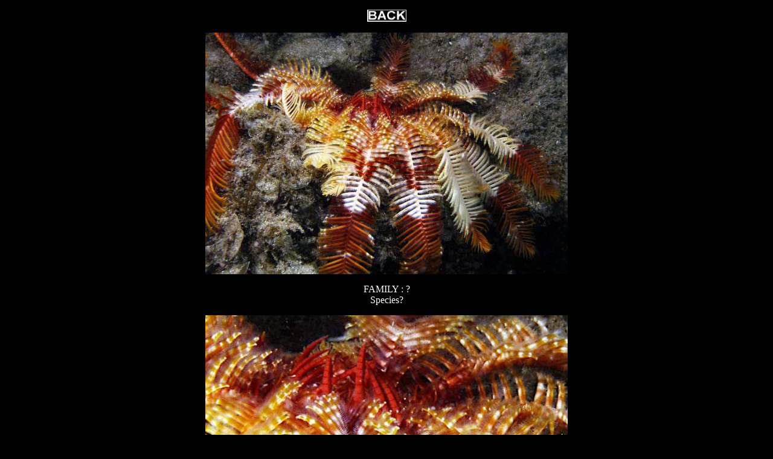

--- FILE ---
content_type: text/html
request_url: http://roboastra.com/Echinoderm1/brcr32.html
body_size: 1216
content:
<!DOCTYPE html PUBLIC "-//W3C//DTD XHTML 1.0 Transitional//EN" "http://www.w3.org/TR/xhtml1/DTD/xhtml1-transitional.dtd">
<html xmlns="http://www.w3.org/1999/xhtml">
<head>
<meta name="keywords" content="crinoidea, crinoid, feather star" />
<meta http-equiv="Content-Type" content="text/html; charset=iso-8859-1" />
<title>ECHINODERMATA - Crinoidea</title>
<style type="text/css">
<!--
body,td,th {
	font-family: Verdana;
	font-size: medium;
	color: #FFFFFF;
}
body {
	background-color: #000000;
}
.style1 {font-size: x-small}
-->
</style></head>

<body>
<div align="center"><p align="center"><a href="Crinoidea.htm#crinbr"><img src="../pictures/button5.jpg" width="65" height="20" border="0" /></a><br />
  <br />
<img src="images/brcr32.jpg" width="600" height="400" /></div>
<p align="center"><font size="3" face="Verdana">FAMILY : ? <br />
  Species?
</font></p>
<p align="center"><img src="images/brcr32a.jpg" width="600" height="400" /></p>
<p align="center"><span class="style1"><strong><font size="1" face="Verdana">&copy; </font></strong><font size="1" face="Verdana">All
      images Copyright 2022 Denis Riek. All rights reserved.</font></span><br />
</p>
</body>
</html>
